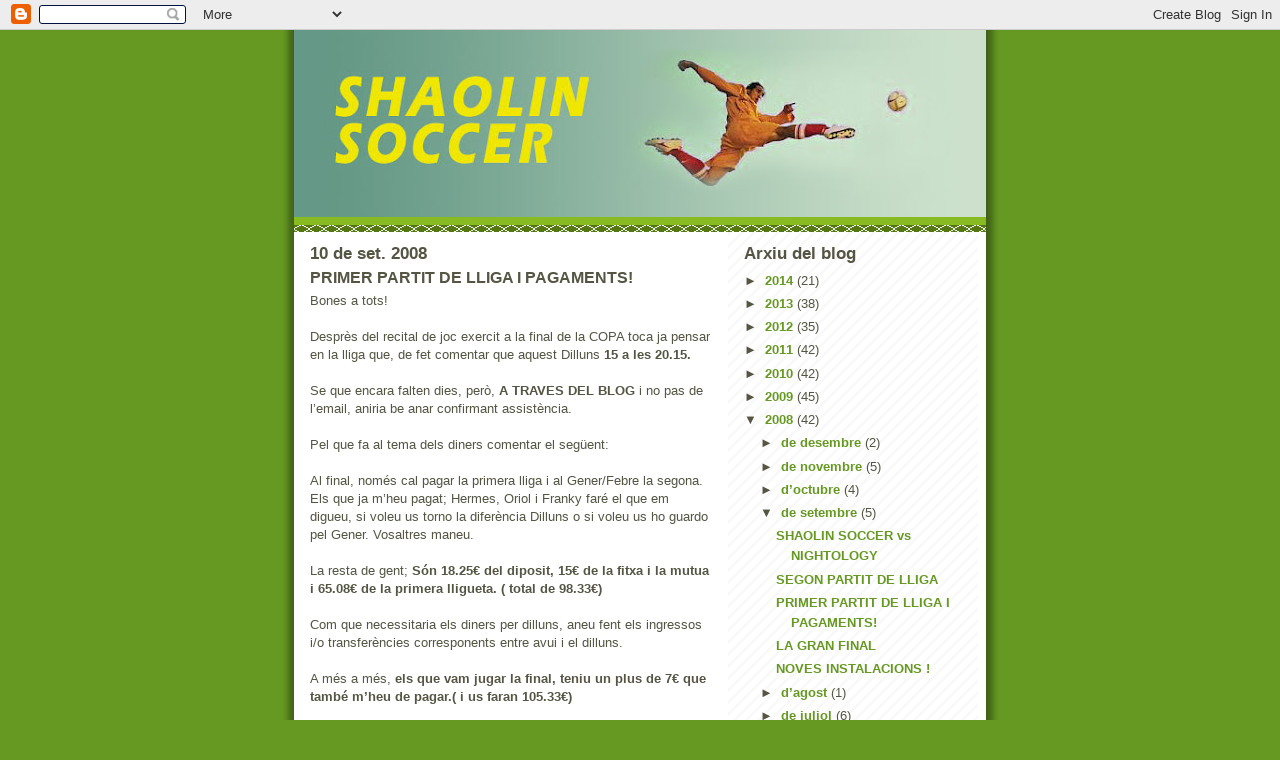

--- FILE ---
content_type: text/html; charset=UTF-8
request_url: https://shaolinsoc.blogspot.com/2008/09/primer-partit-de-lliga-i-pagaments.html
body_size: 9589
content:
<!DOCTYPE html>
<html dir='ltr'>
<head>
<link href='https://www.blogger.com/static/v1/widgets/2944754296-widget_css_bundle.css' rel='stylesheet' type='text/css'/>
<meta content='text/html; charset=UTF-8' http-equiv='Content-Type'/>
<meta content='blogger' name='generator'/>
<link href='https://shaolinsoc.blogspot.com/favicon.ico' rel='icon' type='image/x-icon'/>
<link href='http://shaolinsoc.blogspot.com/2008/09/primer-partit-de-lliga-i-pagaments.html' rel='canonical'/>
<link rel="alternate" type="application/atom+xml" title="Shaolin Soccer - Atom" href="https://shaolinsoc.blogspot.com/feeds/posts/default" />
<link rel="alternate" type="application/rss+xml" title="Shaolin Soccer - RSS" href="https://shaolinsoc.blogspot.com/feeds/posts/default?alt=rss" />
<link rel="service.post" type="application/atom+xml" title="Shaolin Soccer - Atom" href="https://www.blogger.com/feeds/957266855778478216/posts/default" />

<link rel="alternate" type="application/atom+xml" title="Shaolin Soccer - Atom" href="https://shaolinsoc.blogspot.com/feeds/3303848176179026720/comments/default" />
<!--Can't find substitution for tag [blog.ieCssRetrofitLinks]-->
<meta content='http://shaolinsoc.blogspot.com/2008/09/primer-partit-de-lliga-i-pagaments.html' property='og:url'/>
<meta content='PRIMER PARTIT DE LLIGA I PAGAMENTS!' property='og:title'/>
<meta content='Bones a tots! Desprès del recital de joc exercit a la final de la COPA toca ja pensar en la lliga que, de fet comentar que aquest Dilluns 15...' property='og:description'/>
<title>Shaolin Soccer: PRIMER PARTIT DE LLIGA I PAGAMENTS!</title>
<style id='page-skin-1' type='text/css'><!--
/*
-----------------------------------------------
Blogger Template Style
Name:     Son of Moto (Mean Green Blogging Machine variation)
Date:     23 Feb 2004
Updated by: Blogger Team
----------------------------------------------- */
/* Primary layout */
body {
margin: 0;
padding: 0;
border: 0;
text-align: center;
color: #555544;
background: #692 url(https://resources.blogblog.com/blogblog/data/moto_son/outerwrap.gif) top center repeat-y;
font-size: small;
}
img {
border: 0;
display: block;
}
.clear {
clear: both;
}
/* Wrapper */
#outer-wrapper {
margin: 0 auto;
border: 0;
width: 692px;
text-align: left;
background: #ffffff url(https://resources.blogblog.com/blogblog/data/moto_son/innerwrap.gif) top right repeat-y;
font: normal normal 100% Verdana, sans-serif;
}
/* Header */
#header-wrapper	{
background: #8b2 url(https://resources.blogblog.com/blogblog/data/moto_son/headbotborder.gif) bottom left repeat-x;
margin: 0 auto;
padding-top: 0;
padding-right: 0;
padding-bottom: 15px;
padding-left: 0;
border: 0;
}
#header h1 {
text-align: left;
font-size: 200%;
color: #ffffee;
margin: 0;
padding-top: 15px;
padding-right: 20px;
padding-bottom: 0;
padding-left: 20px;
background-image: url(https://resources.blogblog.com/blogblog/data/moto_son/topper.gif);
background-repeat: repeat-x;
background-position: top left;
}
h1 a, h1 a:link, h1 a:visited {
color: #ffffee;
}
#header .description {
font-size: 110%;
text-align: left;
padding-top: 3px;
padding-right: 20px;
padding-bottom: 10px;
padding-left: 23px;
margin: 0;
line-height:140%;
color: #ffffee;
}
/* Inner layout */
#content-wrapper {
padding: 0 16px;
}
#main {
width: 400px;
float: left;
word-wrap: break-word; /* fix for long text breaking sidebar float in IE */
overflow: hidden;     /* fix for long non-text content breaking IE sidebar float */
}
#sidebar {
width: 226px;
float: right;
color: #555544;
word-wrap: break-word; /* fix for long text breaking sidebar float in IE */
overflow: hidden;     /* fix for long non-text content breaking IE sidebar float */
}
/* Bottom layout */
#footer	{
clear: left;
margin: 0;
padding: 0 20px;
border: 0;
text-align: left;
border-top: 1px solid #f9f9f9;
}
#footer .widget	{
text-align: left;
margin: 0;
padding: 10px 0;
background-color: transparent;
}
/* Default links 	*/
a:link, a:visited {
font-weight: bold;
text-decoration: none;
color: #669922;
background: transparent;
}
a:hover {
font-weight: bold;
text-decoration: underline;
color: #88bb22;
background: transparent;
}
a:active {
font-weight : bold;
text-decoration : none;
color: #88bb22;
background: transparent;
}
/* Typography */
.main p, .sidebar p, .post-body {
line-height: 140%;
margin-top: 5px;
margin-bottom: 1em;
}
.post-body blockquote {
line-height:1.3em;
}
h2, h3, h4, h5	{
margin: 0;
padding: 0;
}
h2 {
font-size: 130%;
}
h2.date-header {
color: #555544;
}
.post h3 {
margin-top: 5px;
font-size: 120%;
}
.post-footer {
font-style: italic;
}
.sidebar h2 {
color: #555544;
}
.sidebar .widget {
margin-top: 12px;
margin-right: 0;
margin-bottom: 13px;
margin-left: 0;
padding: 0;
}
.main .widget {
margin-top: 12px;
margin-right: 0;
margin-bottom: 0;
margin-left: 0;
}
li  {
line-height: 160%;
}
.sidebar ul {
margin-left: 0;
margin-top: 0;
padding-left: 0;
}
.sidebar ul li {
list-style: disc url(https://resources.blogblog.com/blogblog/data/moto_son/diamond.gif) inside;
vertical-align: top;
padding: 0;
margin: 0;
}
.widget-content {
margin-top: 0.5em;
}
/* Profile
----------------------------------------------- */
.profile-datablock {
margin-top: 3px;
margin-right: 0;
margin-bottom: 5px;
margin-left: 0;
line-height: 140%;
}
.profile-textblock {
margin-left: 0;
}
.profile-img {
float: left;
margin-top: 0;
margin-right: 5px;
margin-bottom: 5px;
margin-left: 0;
border:4px solid #8b2;
}
#comments  {
border: 0;
border-top: 1px dashed #eed;
margin-top: 10px;
margin-right: 0;
margin-bottom: 0;
margin-left: 0;
padding: 0;
}
#comments h4	{
margin-top: 10px;
font-weight: normal;
font-style: italic;
text-transform: uppercase;
letter-spacing: 1px;
}
#comments dl dt 	{
font-weight: bold;
font-style: italic;
margin-top: 35px;
padding-top: 1px;
padding-right: 0;
padding-bottom: 0;
padding-left: 18px;
background: transparent url(https://resources.blogblog.com/blogblog/data/moto_son/commentbug.gif) top left no-repeat;
}
#comments dl dd	{
padding: 0;
margin: 0;
}
.deleted-comment {
font-style:italic;
color:gray;
}
.feed-links {
clear: both;
line-height: 2.5em;
}
#blog-pager-newer-link {
float: left;
}
#blog-pager-older-link {
float: right;
}
#blog-pager {
text-align: center;
}
/** Page structure tweaks for layout editor wireframe */
body#layout #outer-wrapper {
padding-top: 0;
}
body#layout #header,
body#layout #content-wrapper,
body#layout #footer {
padding: 0;
}

--></style>
<link href='https://www.blogger.com/dyn-css/authorization.css?targetBlogID=957266855778478216&amp;zx=f0a9c2d5-7424-41cb-b25e-9b8bedfa0fe3' media='none' onload='if(media!=&#39;all&#39;)media=&#39;all&#39;' rel='stylesheet'/><noscript><link href='https://www.blogger.com/dyn-css/authorization.css?targetBlogID=957266855778478216&amp;zx=f0a9c2d5-7424-41cb-b25e-9b8bedfa0fe3' rel='stylesheet'/></noscript>
<meta name='google-adsense-platform-account' content='ca-host-pub-1556223355139109'/>
<meta name='google-adsense-platform-domain' content='blogspot.com'/>

</head>
<body>
<div class='navbar section' id='navbar'><div class='widget Navbar' data-version='1' id='Navbar1'><script type="text/javascript">
    function setAttributeOnload(object, attribute, val) {
      if(window.addEventListener) {
        window.addEventListener('load',
          function(){ object[attribute] = val; }, false);
      } else {
        window.attachEvent('onload', function(){ object[attribute] = val; });
      }
    }
  </script>
<div id="navbar-iframe-container"></div>
<script type="text/javascript" src="https://apis.google.com/js/platform.js"></script>
<script type="text/javascript">
      gapi.load("gapi.iframes:gapi.iframes.style.bubble", function() {
        if (gapi.iframes && gapi.iframes.getContext) {
          gapi.iframes.getContext().openChild({
              url: 'https://www.blogger.com/navbar/957266855778478216?po\x3d3303848176179026720\x26origin\x3dhttps://shaolinsoc.blogspot.com',
              where: document.getElementById("navbar-iframe-container"),
              id: "navbar-iframe"
          });
        }
      });
    </script><script type="text/javascript">
(function() {
var script = document.createElement('script');
script.type = 'text/javascript';
script.src = '//pagead2.googlesyndication.com/pagead/js/google_top_exp.js';
var head = document.getElementsByTagName('head')[0];
if (head) {
head.appendChild(script);
}})();
</script>
</div></div>
<div id='outer-wrapper'><div id='wrap2'>
<!-- skip links for text browsers -->
<span id='skiplinks' style='display:none;'>
<a href='#main'>skip to main </a> |
      <a href='#sidebar'>skip to sidebar</a>
</span>
<div id='header-wrapper'>
<div class='header section' id='header'><div class='widget Header' data-version='1' id='Header1'>
<div id='header-inner'>
<a href='https://shaolinsoc.blogspot.com/' style='display: block'>
<img alt='Shaolin Soccer' height='187px; ' id='Header1_headerimg' src='https://blogger.googleusercontent.com/img/b/R29vZ2xl/AVvXsEiYyoyoxPx8z35rTUicKxg4WMhuUSpOESVyqiu5Vgnu6Blf99iImlpHiv_j_km7FumWdjFGsLOjm1PJJblg1FDOeIEOPBH7D6ee3WiZK6N9hFxvFTrR9ldmbiKfndS0BBuef-NbUykWLEk/s692/shaolinsoc.JPG' style='display: block' width='692px; '/>
</a>
</div>
</div></div>
</div>
<div id='content-wrapper'>
<div id='crosscol-wrapper' style='text-align:center'>
<div class='crosscol no-items section' id='crosscol'></div>
</div>
<div id='main-wrapper'>
<div class='main section' id='main'><div class='widget Blog' data-version='1' id='Blog1'>
<div class='blog-posts hfeed'>

          <div class="date-outer">
        
<h2 class='date-header'><span>10 de set. 2008</span></h2>

          <div class="date-posts">
        
<div class='post-outer'>
<div class='post hentry uncustomized-post-template' itemprop='blogPost' itemscope='itemscope' itemtype='http://schema.org/BlogPosting'>
<meta content='957266855778478216' itemprop='blogId'/>
<meta content='3303848176179026720' itemprop='postId'/>
<a name='3303848176179026720'></a>
<h3 class='post-title entry-title' itemprop='name'>
PRIMER PARTIT DE LLIGA I PAGAMENTS!
</h3>
<div class='post-header'>
<div class='post-header-line-1'></div>
</div>
<div class='post-body entry-content' id='post-body-3303848176179026720' itemprop='description articleBody'>
Bones a tots!<br /><br />Desprès del recital de joc exercit a la final de la COPA toca ja pensar en la lliga que, de fet comentar que aquest Dilluns <strong>15 a les 20.15.<br /></strong><br />Se que encara falten dies, però, <strong>A TRAVES DEL BLOG</strong> i no pas de l&#8217;email, aniria be anar confirmant assistència.<br /><br />Pel que fa al tema dels diners comentar el següent:<br /><br />Al final, només cal pagar la primera lliga i al Gener/Febre la segona. Els que ja m&#8217;heu pagat; Hermes, Oriol i Franky faré el que em digueu, si voleu us torno la diferència Dilluns o si voleu us ho guardo pel Gener. Vosaltres maneu.<br /><br />La resta de gent; <strong>Són 18.25&#8364; del diposit, 15&#8364; de la fitxa i la mutua i 65.08&#8364; de la primera lligueta. ( total de 98.33&#8364;)<br /></strong><br />Com que necessitaria els diners per dilluns, aneu fent els ingressos i/o transferències corresponents entre avui i el dilluns.<br /><br />A més a més, <strong>els que vam jugar la final, teniu un plus de 7&#8364; que també m&#8217;heu de pagar.( i us faran 105.33&#8364;)<br /></strong><br />Ja per últim, també necessito els vostres DNIs escanejats o fotocopiats. Així que també feu-me&#8217;ls arribar de cara a dilluns.<br /><br /><br /><strong>Fins dilluns i a pagar i escanejar i fer servir el BLOG</strong>
<div style='clear: both;'></div>
</div>
<div class='post-footer'>
<div class='post-footer-line post-footer-line-1'>
<span class='post-author vcard'>
Publicat per
<span class='fn' itemprop='author' itemscope='itemscope' itemtype='http://schema.org/Person'>
<meta content='https://www.blogger.com/profile/07401991048857388369' itemprop='url'/>
<a class='g-profile' href='https://www.blogger.com/profile/07401991048857388369' rel='author' title='author profile'>
<span itemprop='name'>Manuel Ripoll i Rajadell</span>
</a>
</span>
</span>
<span class='post-timestamp'>
a
<meta content='http://shaolinsoc.blogspot.com/2008/09/primer-partit-de-lliga-i-pagaments.html' itemprop='url'/>
<a class='timestamp-link' href='https://shaolinsoc.blogspot.com/2008/09/primer-partit-de-lliga-i-pagaments.html' rel='bookmark' title='permanent link'><abbr class='published' itemprop='datePublished' title='2008-09-10T19:01:00+02:00'>19:01</abbr></a>
</span>
<span class='post-comment-link'>
</span>
<span class='post-icons'>
<span class='item-control blog-admin pid-938197610'>
<a href='https://www.blogger.com/post-edit.g?blogID=957266855778478216&postID=3303848176179026720&from=pencil' title='Modificar el missatge'>
<img alt='' class='icon-action' height='18' src='https://resources.blogblog.com/img/icon18_edit_allbkg.gif' width='18'/>
</a>
</span>
</span>
<div class='post-share-buttons goog-inline-block'>
</div>
</div>
<div class='post-footer-line post-footer-line-2'>
<span class='post-labels'>
</span>
</div>
<div class='post-footer-line post-footer-line-3'>
<span class='post-location'>
</span>
</div>
</div>
</div>
<div class='comments' id='comments'>
<a name='comments'></a>
<h4>10 comentaris:</h4>
<div id='Blog1_comments-block-wrapper'>
<dl class='avatar-comment-indent' id='comments-block'>
<dt class='comment-author ' id='c7246045208491598620'>
<a name='c7246045208491598620'></a>
<div class="avatar-image-container avatar-stock"><span dir="ltr"><img src="//resources.blogblog.com/img/blank.gif" width="35" height="35" alt="" title="An&ograve;nim">

</span></div>
Anònim
ha dit...
</dt>
<dd class='comment-body' id='Blog1_cmt-7246045208491598620'>
<p>
bueno, i ningu explica el resultat de la final?&#191;?&#191;?&#191;<BR/><BR/>jo manuel, d moment et deixo els diners a compte...va be?&#191; xo q consti q he pagat eh...<BR/><BR/>fins dilluns doncs!
</p>
</dd>
<dd class='comment-footer'>
<span class='comment-timestamp'>
<a href='https://shaolinsoc.blogspot.com/2008/09/primer-partit-de-lliga-i-pagaments.html?showComment=1221071760000#c7246045208491598620' title='comment permalink'>
10 de setembre del 2008, a les 20:36
</a>
<span class='item-control blog-admin pid-268869719'>
<a class='comment-delete' href='https://www.blogger.com/comment/delete/957266855778478216/7246045208491598620' title='Suprimeix el comentari'>
<img src='https://resources.blogblog.com/img/icon_delete13.gif'/>
</a>
</span>
</span>
</dd>
<dt class='comment-author ' id='c7902988571569248403'>
<a name='c7902988571569248403'></a>
<div class="avatar-image-container avatar-stock"><span dir="ltr"><a href="https://www.blogger.com/profile/11971541589234213318" target="" rel="nofollow" onclick="" class="avatar-hovercard" id="av-7902988571569248403-11971541589234213318"><img src="//www.blogger.com/img/blogger_logo_round_35.png" width="35" height="35" alt="" title="&Aacute;lvaro">

</a></span></div>
<a href='https://www.blogger.com/profile/11971541589234213318' rel='nofollow'>Álvaro</a>
ha dit...
</dt>
<dd class='comment-body' id='Blog1_cmt-7902988571569248403'>
<p>
Manu, jo no torno a Barcelona fins dilluns a mitjanit, aixi que si no t'importa et faig l'ingrés/transferència dimarts al mati, perque desde Roma ho tinc una mica complicat el tema d'anar a una Caixa xD
</p>
</dd>
<dd class='comment-footer'>
<span class='comment-timestamp'>
<a href='https://shaolinsoc.blogspot.com/2008/09/primer-partit-de-lliga-i-pagaments.html?showComment=1221077160000#c7902988571569248403' title='comment permalink'>
10 de setembre del 2008, a les 22:06
</a>
<span class='item-control blog-admin pid-1262328461'>
<a class='comment-delete' href='https://www.blogger.com/comment/delete/957266855778478216/7902988571569248403' title='Suprimeix el comentari'>
<img src='https://resources.blogblog.com/img/icon_delete13.gif'/>
</a>
</span>
</span>
</dd>
<dt class='comment-author ' id='c3465863589303629767'>
<a name='c3465863589303629767'></a>
<div class="avatar-image-container avatar-stock"><span dir="ltr"><img src="//resources.blogblog.com/img/blank.gif" width="35" height="35" alt="" title="An&ograve;nim">

</span></div>
Anònim
ha dit...
</dt>
<dd class='comment-body' id='Blog1_cmt-3465863589303629767'>
<p>
confirmo assistencia, xo es pot aparcar dintre de l'escola? o s'ha d'aparcar al carrer iradier o x ahi?&#191;?&#191;<BR/><BR/>no confirmeu tots de cop q aixo es sobrecalenta...vaya tela!
</p>
</dd>
<dd class='comment-footer'>
<span class='comment-timestamp'>
<a href='https://shaolinsoc.blogspot.com/2008/09/primer-partit-de-lliga-i-pagaments.html?showComment=1221146040000#c3465863589303629767' title='comment permalink'>
11 de setembre del 2008, a les 17:14
</a>
<span class='item-control blog-admin pid-268869719'>
<a class='comment-delete' href='https://www.blogger.com/comment/delete/957266855778478216/3465863589303629767' title='Suprimeix el comentari'>
<img src='https://resources.blogblog.com/img/icon_delete13.gif'/>
</a>
</span>
</span>
</dd>
<dt class='comment-author ' id='c852183280297923949'>
<a name='c852183280297923949'></a>
<div class="avatar-image-container avatar-stock"><span dir="ltr"><img src="//resources.blogblog.com/img/blank.gif" width="35" height="35" alt="" title="An&ograve;nim">

</span></div>
Anònim
ha dit...
</dt>
<dd class='comment-body' id='Blog1_cmt-852183280297923949'>
<p>
Campeones campeones oe oe oeeee!<BR/><BR/>El lunes estaré allí pa molesar en lo que pueda como siempre.<BR/><BR/>Manu mañana te pago.<BR/><BR/>Un abrazo gente.<BR/><BR/>Fernando
</p>
</dd>
<dd class='comment-footer'>
<span class='comment-timestamp'>
<a href='https://shaolinsoc.blogspot.com/2008/09/primer-partit-de-lliga-i-pagaments.html?showComment=1221148140000#c852183280297923949' title='comment permalink'>
11 de setembre del 2008, a les 17:49
</a>
<span class='item-control blog-admin pid-268869719'>
<a class='comment-delete' href='https://www.blogger.com/comment/delete/957266855778478216/852183280297923949' title='Suprimeix el comentari'>
<img src='https://resources.blogblog.com/img/icon_delete13.gif'/>
</a>
</span>
</span>
</dd>
<dt class='comment-author ' id='c2789736012108757226'>
<a name='c2789736012108757226'></a>
<div class="avatar-image-container avatar-stock"><span dir="ltr"><img src="//resources.blogblog.com/img/blank.gif" width="35" height="35" alt="" title="An&ograve;nim">

</span></div>
Anònim
ha dit...
</dt>
<dd class='comment-body' id='Blog1_cmt-2789736012108757226'>
<p>
jo i l'oriol tb anirem.<BR/><BR/>es pot aparcar a dins<BR/><BR/>fins dilluns i per cert<BR/>vam kedar 5-3
</p>
</dd>
<dd class='comment-footer'>
<span class='comment-timestamp'>
<a href='https://shaolinsoc.blogspot.com/2008/09/primer-partit-de-lliga-i-pagaments.html?showComment=1221163560000#c2789736012108757226' title='comment permalink'>
11 de setembre del 2008, a les 22:06
</a>
<span class='item-control blog-admin pid-268869719'>
<a class='comment-delete' href='https://www.blogger.com/comment/delete/957266855778478216/2789736012108757226' title='Suprimeix el comentari'>
<img src='https://resources.blogblog.com/img/icon_delete13.gif'/>
</a>
</span>
</span>
</dd>
<dt class='comment-author ' id='c1421235967233676099'>
<a name='c1421235967233676099'></a>
<div class="avatar-image-container avatar-stock"><span dir="ltr"><img src="//resources.blogblog.com/img/blank.gif" width="35" height="35" alt="" title="An&ograve;nim">

</span></div>
Anònim
ha dit...
</dt>
<dd class='comment-body' id='Blog1_cmt-1421235967233676099'>
<p>
Bones a totong!!!<BR/><BR/>Jo manu ja et vaig pagar 193, per tant si li resto els 105,5 sobren 87,5 que són com si els hagués pagat el joel, així ell només t'en deu 18, oks?<BR/><BR/>Tema dni tho envio akesta nit k e de fer un eskanejat fora de casa.<BR/><BR/>Fins demà nanos i a guanyar!!!!!!!!!!!
</p>
</dd>
<dd class='comment-footer'>
<span class='comment-timestamp'>
<a href='https://shaolinsoc.blogspot.com/2008/09/primer-partit-de-lliga-i-pagaments.html?showComment=1221393300000#c1421235967233676099' title='comment permalink'>
14 de setembre del 2008, a les 13:55
</a>
<span class='item-control blog-admin pid-268869719'>
<a class='comment-delete' href='https://www.blogger.com/comment/delete/957266855778478216/1421235967233676099' title='Suprimeix el comentari'>
<img src='https://resources.blogblog.com/img/icon_delete13.gif'/>
</a>
</span>
</span>
</dd>
<dt class='comment-author ' id='c101027172129539492'>
<a name='c101027172129539492'></a>
<div class="avatar-image-container avatar-stock"><span dir="ltr"><img src="//resources.blogblog.com/img/blank.gif" width="35" height="35" alt="" title="An&ograve;nim">

</span></div>
Anònim
ha dit...
</dt>
<dd class='comment-body' id='Blog1_cmt-101027172129539492'>
<p>
A vere son 15+7 = 22 no pas 18 i tu hermes em deus 7&#8364; del partit.
</p>
</dd>
<dd class='comment-footer'>
<span class='comment-timestamp'>
<a href='https://shaolinsoc.blogspot.com/2008/09/primer-partit-de-lliga-i-pagaments.html?showComment=1221414000000#c101027172129539492' title='comment permalink'>
14 de setembre del 2008, a les 19:40
</a>
<span class='item-control blog-admin pid-268869719'>
<a class='comment-delete' href='https://www.blogger.com/comment/delete/957266855778478216/101027172129539492' title='Suprimeix el comentari'>
<img src='https://resources.blogblog.com/img/icon_delete13.gif'/>
</a>
</span>
</span>
</dd>
<dt class='comment-author ' id='c3908016941319806606'>
<a name='c3908016941319806606'></a>
<div class="avatar-image-container avatar-stock"><span dir="ltr"><img src="//resources.blogblog.com/img/blank.gif" width="35" height="35" alt="" title="An&ograve;nim">

</span></div>
Anònim
ha dit...
</dt>
<dd class='comment-body' id='Blog1_cmt-3908016941319806606'>
<p>
Tot pagat. Demà porto el dni.
</p>
</dd>
<dd class='comment-footer'>
<span class='comment-timestamp'>
<a href='https://shaolinsoc.blogspot.com/2008/09/primer-partit-de-lliga-i-pagaments.html?showComment=1221428640000#c3908016941319806606' title='comment permalink'>
14 de setembre del 2008, a les 23:44
</a>
<span class='item-control blog-admin pid-268869719'>
<a class='comment-delete' href='https://www.blogger.com/comment/delete/957266855778478216/3908016941319806606' title='Suprimeix el comentari'>
<img src='https://resources.blogblog.com/img/icon_delete13.gif'/>
</a>
</span>
</span>
</dd>
<dt class='comment-author ' id='c2421823173746301235'>
<a name='c2421823173746301235'></a>
<div class="avatar-image-container avatar-stock"><span dir="ltr"><a href="https://www.blogger.com/profile/10437853839755964590" target="" rel="nofollow" onclick="" class="avatar-hovercard" id="av-2421823173746301235-10437853839755964590"><img src="//www.blogger.com/img/blogger_logo_round_35.png" width="35" height="35" alt="" title="Pere">

</a></span></div>
<a href='https://www.blogger.com/profile/10437853839755964590' rel='nofollow'>Pere</a>
ha dit...
</dt>
<dd class='comment-body' id='Blog1_cmt-2421823173746301235'>
<p>
Assistencia i pagament confirmats!! Lo del dni... ja es veura...<BR/><BR/>Ens veiem!
</p>
</dd>
<dd class='comment-footer'>
<span class='comment-timestamp'>
<a href='https://shaolinsoc.blogspot.com/2008/09/primer-partit-de-lliga-i-pagaments.html?showComment=1221484560000#c2421823173746301235' title='comment permalink'>
15 de setembre del 2008, a les 15:16
</a>
<span class='item-control blog-admin pid-2047728345'>
<a class='comment-delete' href='https://www.blogger.com/comment/delete/957266855778478216/2421823173746301235' title='Suprimeix el comentari'>
<img src='https://resources.blogblog.com/img/icon_delete13.gif'/>
</a>
</span>
</span>
</dd>
<dt class='comment-author ' id='c4451680685155771866'>
<a name='c4451680685155771866'></a>
<div class="avatar-image-container avatar-stock"><span dir="ltr"><img src="//resources.blogblog.com/img/blank.gif" width="35" height="35" alt="" title="An&ograve;nim">

</span></div>
Anònim
ha dit...
</dt>
<dd class='comment-body' id='Blog1_cmt-4451680685155771866'>
<p>
sirs ho sento x no venir.<BR/><BR/>Aquest dies stic amb un costipat de caball i em vaig posar a fer una chikisiesta cap a les 6 i res que no hem vaig despertar fins les 9 passades...<BR/><BR/>Weno ens veiem dilluns q ve!<BR/><BR/>Pere
</p>
</dd>
<dd class='comment-footer'>
<span class='comment-timestamp'>
<a href='https://shaolinsoc.blogspot.com/2008/09/primer-partit-de-lliga-i-pagaments.html?showComment=1221579540000#c4451680685155771866' title='comment permalink'>
16 de setembre del 2008, a les 17:39
</a>
<span class='item-control blog-admin pid-268869719'>
<a class='comment-delete' href='https://www.blogger.com/comment/delete/957266855778478216/4451680685155771866' title='Suprimeix el comentari'>
<img src='https://resources.blogblog.com/img/icon_delete13.gif'/>
</a>
</span>
</span>
</dd>
</dl>
</div>
<p class='comment-footer'>
<a href='https://www.blogger.com/comment/fullpage/post/957266855778478216/3303848176179026720' onclick=''>Publica un comentari a l'entrada</a>
</p>
</div>
</div>

        </div></div>
      
</div>
<div class='blog-pager' id='blog-pager'>
<span id='blog-pager-newer-link'>
<a class='blog-pager-newer-link' href='https://shaolinsoc.blogspot.com/2008/09/segon-partit-de-lliga.html' id='Blog1_blog-pager-newer-link' title='Entrada més recent'>Entrada més recent</a>
</span>
<span id='blog-pager-older-link'>
<a class='blog-pager-older-link' href='https://shaolinsoc.blogspot.com/2008/09/la-gran-final.html' id='Blog1_blog-pager-older-link' title='Entrada més antiga'>Entrada més antiga</a>
</span>
<a class='home-link' href='https://shaolinsoc.blogspot.com/'>Inici</a>
</div>
<div class='clear'></div>
<div class='post-feeds'>
<div class='feed-links'>
Subscriure's a:
<a class='feed-link' href='https://shaolinsoc.blogspot.com/feeds/3303848176179026720/comments/default' target='_blank' type='application/atom+xml'>Comentaris del missatge (Atom)</a>
</div>
</div>
</div></div>
</div>
<div id='sidebar-wrapper'>
<div class='sidebar section' id='sidebar'><div class='widget BlogArchive' data-version='1' id='BlogArchive1'>
<h2>Arxiu del blog</h2>
<div class='widget-content'>
<div id='ArchiveList'>
<div id='BlogArchive1_ArchiveList'>
<ul class='hierarchy'>
<li class='archivedate collapsed'>
<a class='toggle' href='javascript:void(0)'>
<span class='zippy'>

        &#9658;&#160;
      
</span>
</a>
<a class='post-count-link' href='https://shaolinsoc.blogspot.com/2014/'>
2014
</a>
<span class='post-count' dir='ltr'>(21)</span>
<ul class='hierarchy'>
<li class='archivedate collapsed'>
<a class='toggle' href='javascript:void(0)'>
<span class='zippy'>

        &#9658;&#160;
      
</span>
</a>
<a class='post-count-link' href='https://shaolinsoc.blogspot.com/2014/07/'>
de juliol
</a>
<span class='post-count' dir='ltr'>(1)</span>
</li>
</ul>
<ul class='hierarchy'>
<li class='archivedate collapsed'>
<a class='toggle' href='javascript:void(0)'>
<span class='zippy'>

        &#9658;&#160;
      
</span>
</a>
<a class='post-count-link' href='https://shaolinsoc.blogspot.com/2014/06/'>
de juny
</a>
<span class='post-count' dir='ltr'>(1)</span>
</li>
</ul>
<ul class='hierarchy'>
<li class='archivedate collapsed'>
<a class='toggle' href='javascript:void(0)'>
<span class='zippy'>

        &#9658;&#160;
      
</span>
</a>
<a class='post-count-link' href='https://shaolinsoc.blogspot.com/2014/05/'>
de maig
</a>
<span class='post-count' dir='ltr'>(5)</span>
</li>
</ul>
<ul class='hierarchy'>
<li class='archivedate collapsed'>
<a class='toggle' href='javascript:void(0)'>
<span class='zippy'>

        &#9658;&#160;
      
</span>
</a>
<a class='post-count-link' href='https://shaolinsoc.blogspot.com/2014/04/'>
d&#8217;abril
</a>
<span class='post-count' dir='ltr'>(3)</span>
</li>
</ul>
<ul class='hierarchy'>
<li class='archivedate collapsed'>
<a class='toggle' href='javascript:void(0)'>
<span class='zippy'>

        &#9658;&#160;
      
</span>
</a>
<a class='post-count-link' href='https://shaolinsoc.blogspot.com/2014/03/'>
de març
</a>
<span class='post-count' dir='ltr'>(3)</span>
</li>
</ul>
<ul class='hierarchy'>
<li class='archivedate collapsed'>
<a class='toggle' href='javascript:void(0)'>
<span class='zippy'>

        &#9658;&#160;
      
</span>
</a>
<a class='post-count-link' href='https://shaolinsoc.blogspot.com/2014/02/'>
de febrer
</a>
<span class='post-count' dir='ltr'>(5)</span>
</li>
</ul>
<ul class='hierarchy'>
<li class='archivedate collapsed'>
<a class='toggle' href='javascript:void(0)'>
<span class='zippy'>

        &#9658;&#160;
      
</span>
</a>
<a class='post-count-link' href='https://shaolinsoc.blogspot.com/2014/01/'>
de gener
</a>
<span class='post-count' dir='ltr'>(3)</span>
</li>
</ul>
</li>
</ul>
<ul class='hierarchy'>
<li class='archivedate collapsed'>
<a class='toggle' href='javascript:void(0)'>
<span class='zippy'>

        &#9658;&#160;
      
</span>
</a>
<a class='post-count-link' href='https://shaolinsoc.blogspot.com/2013/'>
2013
</a>
<span class='post-count' dir='ltr'>(38)</span>
<ul class='hierarchy'>
<li class='archivedate collapsed'>
<a class='toggle' href='javascript:void(0)'>
<span class='zippy'>

        &#9658;&#160;
      
</span>
</a>
<a class='post-count-link' href='https://shaolinsoc.blogspot.com/2013/12/'>
de desembre
</a>
<span class='post-count' dir='ltr'>(2)</span>
</li>
</ul>
<ul class='hierarchy'>
<li class='archivedate collapsed'>
<a class='toggle' href='javascript:void(0)'>
<span class='zippy'>

        &#9658;&#160;
      
</span>
</a>
<a class='post-count-link' href='https://shaolinsoc.blogspot.com/2013/11/'>
de novembre
</a>
<span class='post-count' dir='ltr'>(4)</span>
</li>
</ul>
<ul class='hierarchy'>
<li class='archivedate collapsed'>
<a class='toggle' href='javascript:void(0)'>
<span class='zippy'>

        &#9658;&#160;
      
</span>
</a>
<a class='post-count-link' href='https://shaolinsoc.blogspot.com/2013/10/'>
d&#8217;octubre
</a>
<span class='post-count' dir='ltr'>(4)</span>
</li>
</ul>
<ul class='hierarchy'>
<li class='archivedate collapsed'>
<a class='toggle' href='javascript:void(0)'>
<span class='zippy'>

        &#9658;&#160;
      
</span>
</a>
<a class='post-count-link' href='https://shaolinsoc.blogspot.com/2013/09/'>
de setembre
</a>
<span class='post-count' dir='ltr'>(1)</span>
</li>
</ul>
<ul class='hierarchy'>
<li class='archivedate collapsed'>
<a class='toggle' href='javascript:void(0)'>
<span class='zippy'>

        &#9658;&#160;
      
</span>
</a>
<a class='post-count-link' href='https://shaolinsoc.blogspot.com/2013/08/'>
d&#8217;agost
</a>
<span class='post-count' dir='ltr'>(1)</span>
</li>
</ul>
<ul class='hierarchy'>
<li class='archivedate collapsed'>
<a class='toggle' href='javascript:void(0)'>
<span class='zippy'>

        &#9658;&#160;
      
</span>
</a>
<a class='post-count-link' href='https://shaolinsoc.blogspot.com/2013/07/'>
de juliol
</a>
<span class='post-count' dir='ltr'>(5)</span>
</li>
</ul>
<ul class='hierarchy'>
<li class='archivedate collapsed'>
<a class='toggle' href='javascript:void(0)'>
<span class='zippy'>

        &#9658;&#160;
      
</span>
</a>
<a class='post-count-link' href='https://shaolinsoc.blogspot.com/2013/06/'>
de juny
</a>
<span class='post-count' dir='ltr'>(4)</span>
</li>
</ul>
<ul class='hierarchy'>
<li class='archivedate collapsed'>
<a class='toggle' href='javascript:void(0)'>
<span class='zippy'>

        &#9658;&#160;
      
</span>
</a>
<a class='post-count-link' href='https://shaolinsoc.blogspot.com/2013/05/'>
de maig
</a>
<span class='post-count' dir='ltr'>(3)</span>
</li>
</ul>
<ul class='hierarchy'>
<li class='archivedate collapsed'>
<a class='toggle' href='javascript:void(0)'>
<span class='zippy'>

        &#9658;&#160;
      
</span>
</a>
<a class='post-count-link' href='https://shaolinsoc.blogspot.com/2013/04/'>
d&#8217;abril
</a>
<span class='post-count' dir='ltr'>(3)</span>
</li>
</ul>
<ul class='hierarchy'>
<li class='archivedate collapsed'>
<a class='toggle' href='javascript:void(0)'>
<span class='zippy'>

        &#9658;&#160;
      
</span>
</a>
<a class='post-count-link' href='https://shaolinsoc.blogspot.com/2013/03/'>
de març
</a>
<span class='post-count' dir='ltr'>(4)</span>
</li>
</ul>
<ul class='hierarchy'>
<li class='archivedate collapsed'>
<a class='toggle' href='javascript:void(0)'>
<span class='zippy'>

        &#9658;&#160;
      
</span>
</a>
<a class='post-count-link' href='https://shaolinsoc.blogspot.com/2013/02/'>
de febrer
</a>
<span class='post-count' dir='ltr'>(3)</span>
</li>
</ul>
<ul class='hierarchy'>
<li class='archivedate collapsed'>
<a class='toggle' href='javascript:void(0)'>
<span class='zippy'>

        &#9658;&#160;
      
</span>
</a>
<a class='post-count-link' href='https://shaolinsoc.blogspot.com/2013/01/'>
de gener
</a>
<span class='post-count' dir='ltr'>(4)</span>
</li>
</ul>
</li>
</ul>
<ul class='hierarchy'>
<li class='archivedate collapsed'>
<a class='toggle' href='javascript:void(0)'>
<span class='zippy'>

        &#9658;&#160;
      
</span>
</a>
<a class='post-count-link' href='https://shaolinsoc.blogspot.com/2012/'>
2012
</a>
<span class='post-count' dir='ltr'>(35)</span>
<ul class='hierarchy'>
<li class='archivedate collapsed'>
<a class='toggle' href='javascript:void(0)'>
<span class='zippy'>

        &#9658;&#160;
      
</span>
</a>
<a class='post-count-link' href='https://shaolinsoc.blogspot.com/2012/12/'>
de desembre
</a>
<span class='post-count' dir='ltr'>(2)</span>
</li>
</ul>
<ul class='hierarchy'>
<li class='archivedate collapsed'>
<a class='toggle' href='javascript:void(0)'>
<span class='zippy'>

        &#9658;&#160;
      
</span>
</a>
<a class='post-count-link' href='https://shaolinsoc.blogspot.com/2012/11/'>
de novembre
</a>
<span class='post-count' dir='ltr'>(4)</span>
</li>
</ul>
<ul class='hierarchy'>
<li class='archivedate collapsed'>
<a class='toggle' href='javascript:void(0)'>
<span class='zippy'>

        &#9658;&#160;
      
</span>
</a>
<a class='post-count-link' href='https://shaolinsoc.blogspot.com/2012/10/'>
d&#8217;octubre
</a>
<span class='post-count' dir='ltr'>(4)</span>
</li>
</ul>
<ul class='hierarchy'>
<li class='archivedate collapsed'>
<a class='toggle' href='javascript:void(0)'>
<span class='zippy'>

        &#9658;&#160;
      
</span>
</a>
<a class='post-count-link' href='https://shaolinsoc.blogspot.com/2012/09/'>
de setembre
</a>
<span class='post-count' dir='ltr'>(2)</span>
</li>
</ul>
<ul class='hierarchy'>
<li class='archivedate collapsed'>
<a class='toggle' href='javascript:void(0)'>
<span class='zippy'>

        &#9658;&#160;
      
</span>
</a>
<a class='post-count-link' href='https://shaolinsoc.blogspot.com/2012/08/'>
d&#8217;agost
</a>
<span class='post-count' dir='ltr'>(1)</span>
</li>
</ul>
<ul class='hierarchy'>
<li class='archivedate collapsed'>
<a class='toggle' href='javascript:void(0)'>
<span class='zippy'>

        &#9658;&#160;
      
</span>
</a>
<a class='post-count-link' href='https://shaolinsoc.blogspot.com/2012/06/'>
de juny
</a>
<span class='post-count' dir='ltr'>(5)</span>
</li>
</ul>
<ul class='hierarchy'>
<li class='archivedate collapsed'>
<a class='toggle' href='javascript:void(0)'>
<span class='zippy'>

        &#9658;&#160;
      
</span>
</a>
<a class='post-count-link' href='https://shaolinsoc.blogspot.com/2012/05/'>
de maig
</a>
<span class='post-count' dir='ltr'>(3)</span>
</li>
</ul>
<ul class='hierarchy'>
<li class='archivedate collapsed'>
<a class='toggle' href='javascript:void(0)'>
<span class='zippy'>

        &#9658;&#160;
      
</span>
</a>
<a class='post-count-link' href='https://shaolinsoc.blogspot.com/2012/04/'>
d&#8217;abril
</a>
<span class='post-count' dir='ltr'>(2)</span>
</li>
</ul>
<ul class='hierarchy'>
<li class='archivedate collapsed'>
<a class='toggle' href='javascript:void(0)'>
<span class='zippy'>

        &#9658;&#160;
      
</span>
</a>
<a class='post-count-link' href='https://shaolinsoc.blogspot.com/2012/03/'>
de març
</a>
<span class='post-count' dir='ltr'>(4)</span>
</li>
</ul>
<ul class='hierarchy'>
<li class='archivedate collapsed'>
<a class='toggle' href='javascript:void(0)'>
<span class='zippy'>

        &#9658;&#160;
      
</span>
</a>
<a class='post-count-link' href='https://shaolinsoc.blogspot.com/2012/02/'>
de febrer
</a>
<span class='post-count' dir='ltr'>(3)</span>
</li>
</ul>
<ul class='hierarchy'>
<li class='archivedate collapsed'>
<a class='toggle' href='javascript:void(0)'>
<span class='zippy'>

        &#9658;&#160;
      
</span>
</a>
<a class='post-count-link' href='https://shaolinsoc.blogspot.com/2012/01/'>
de gener
</a>
<span class='post-count' dir='ltr'>(5)</span>
</li>
</ul>
</li>
</ul>
<ul class='hierarchy'>
<li class='archivedate collapsed'>
<a class='toggle' href='javascript:void(0)'>
<span class='zippy'>

        &#9658;&#160;
      
</span>
</a>
<a class='post-count-link' href='https://shaolinsoc.blogspot.com/2011/'>
2011
</a>
<span class='post-count' dir='ltr'>(42)</span>
<ul class='hierarchy'>
<li class='archivedate collapsed'>
<a class='toggle' href='javascript:void(0)'>
<span class='zippy'>

        &#9658;&#160;
      
</span>
</a>
<a class='post-count-link' href='https://shaolinsoc.blogspot.com/2011/12/'>
de desembre
</a>
<span class='post-count' dir='ltr'>(3)</span>
</li>
</ul>
<ul class='hierarchy'>
<li class='archivedate collapsed'>
<a class='toggle' href='javascript:void(0)'>
<span class='zippy'>

        &#9658;&#160;
      
</span>
</a>
<a class='post-count-link' href='https://shaolinsoc.blogspot.com/2011/11/'>
de novembre
</a>
<span class='post-count' dir='ltr'>(5)</span>
</li>
</ul>
<ul class='hierarchy'>
<li class='archivedate collapsed'>
<a class='toggle' href='javascript:void(0)'>
<span class='zippy'>

        &#9658;&#160;
      
</span>
</a>
<a class='post-count-link' href='https://shaolinsoc.blogspot.com/2011/10/'>
d&#8217;octubre
</a>
<span class='post-count' dir='ltr'>(2)</span>
</li>
</ul>
<ul class='hierarchy'>
<li class='archivedate collapsed'>
<a class='toggle' href='javascript:void(0)'>
<span class='zippy'>

        &#9658;&#160;
      
</span>
</a>
<a class='post-count-link' href='https://shaolinsoc.blogspot.com/2011/09/'>
de setembre
</a>
<span class='post-count' dir='ltr'>(4)</span>
</li>
</ul>
<ul class='hierarchy'>
<li class='archivedate collapsed'>
<a class='toggle' href='javascript:void(0)'>
<span class='zippy'>

        &#9658;&#160;
      
</span>
</a>
<a class='post-count-link' href='https://shaolinsoc.blogspot.com/2011/08/'>
d&#8217;agost
</a>
<span class='post-count' dir='ltr'>(1)</span>
</li>
</ul>
<ul class='hierarchy'>
<li class='archivedate collapsed'>
<a class='toggle' href='javascript:void(0)'>
<span class='zippy'>

        &#9658;&#160;
      
</span>
</a>
<a class='post-count-link' href='https://shaolinsoc.blogspot.com/2011/07/'>
de juliol
</a>
<span class='post-count' dir='ltr'>(4)</span>
</li>
</ul>
<ul class='hierarchy'>
<li class='archivedate collapsed'>
<a class='toggle' href='javascript:void(0)'>
<span class='zippy'>

        &#9658;&#160;
      
</span>
</a>
<a class='post-count-link' href='https://shaolinsoc.blogspot.com/2011/06/'>
de juny
</a>
<span class='post-count' dir='ltr'>(3)</span>
</li>
</ul>
<ul class='hierarchy'>
<li class='archivedate collapsed'>
<a class='toggle' href='javascript:void(0)'>
<span class='zippy'>

        &#9658;&#160;
      
</span>
</a>
<a class='post-count-link' href='https://shaolinsoc.blogspot.com/2011/05/'>
de maig
</a>
<span class='post-count' dir='ltr'>(5)</span>
</li>
</ul>
<ul class='hierarchy'>
<li class='archivedate collapsed'>
<a class='toggle' href='javascript:void(0)'>
<span class='zippy'>

        &#9658;&#160;
      
</span>
</a>
<a class='post-count-link' href='https://shaolinsoc.blogspot.com/2011/04/'>
d&#8217;abril
</a>
<span class='post-count' dir='ltr'>(4)</span>
</li>
</ul>
<ul class='hierarchy'>
<li class='archivedate collapsed'>
<a class='toggle' href='javascript:void(0)'>
<span class='zippy'>

        &#9658;&#160;
      
</span>
</a>
<a class='post-count-link' href='https://shaolinsoc.blogspot.com/2011/03/'>
de març
</a>
<span class='post-count' dir='ltr'>(3)</span>
</li>
</ul>
<ul class='hierarchy'>
<li class='archivedate collapsed'>
<a class='toggle' href='javascript:void(0)'>
<span class='zippy'>

        &#9658;&#160;
      
</span>
</a>
<a class='post-count-link' href='https://shaolinsoc.blogspot.com/2011/02/'>
de febrer
</a>
<span class='post-count' dir='ltr'>(4)</span>
</li>
</ul>
<ul class='hierarchy'>
<li class='archivedate collapsed'>
<a class='toggle' href='javascript:void(0)'>
<span class='zippy'>

        &#9658;&#160;
      
</span>
</a>
<a class='post-count-link' href='https://shaolinsoc.blogspot.com/2011/01/'>
de gener
</a>
<span class='post-count' dir='ltr'>(4)</span>
</li>
</ul>
</li>
</ul>
<ul class='hierarchy'>
<li class='archivedate collapsed'>
<a class='toggle' href='javascript:void(0)'>
<span class='zippy'>

        &#9658;&#160;
      
</span>
</a>
<a class='post-count-link' href='https://shaolinsoc.blogspot.com/2010/'>
2010
</a>
<span class='post-count' dir='ltr'>(42)</span>
<ul class='hierarchy'>
<li class='archivedate collapsed'>
<a class='toggle' href='javascript:void(0)'>
<span class='zippy'>

        &#9658;&#160;
      
</span>
</a>
<a class='post-count-link' href='https://shaolinsoc.blogspot.com/2010/12/'>
de desembre
</a>
<span class='post-count' dir='ltr'>(2)</span>
</li>
</ul>
<ul class='hierarchy'>
<li class='archivedate collapsed'>
<a class='toggle' href='javascript:void(0)'>
<span class='zippy'>

        &#9658;&#160;
      
</span>
</a>
<a class='post-count-link' href='https://shaolinsoc.blogspot.com/2010/11/'>
de novembre
</a>
<span class='post-count' dir='ltr'>(3)</span>
</li>
</ul>
<ul class='hierarchy'>
<li class='archivedate collapsed'>
<a class='toggle' href='javascript:void(0)'>
<span class='zippy'>

        &#9658;&#160;
      
</span>
</a>
<a class='post-count-link' href='https://shaolinsoc.blogspot.com/2010/10/'>
d&#8217;octubre
</a>
<span class='post-count' dir='ltr'>(4)</span>
</li>
</ul>
<ul class='hierarchy'>
<li class='archivedate collapsed'>
<a class='toggle' href='javascript:void(0)'>
<span class='zippy'>

        &#9658;&#160;
      
</span>
</a>
<a class='post-count-link' href='https://shaolinsoc.blogspot.com/2010/09/'>
de setembre
</a>
<span class='post-count' dir='ltr'>(6)</span>
</li>
</ul>
<ul class='hierarchy'>
<li class='archivedate collapsed'>
<a class='toggle' href='javascript:void(0)'>
<span class='zippy'>

        &#9658;&#160;
      
</span>
</a>
<a class='post-count-link' href='https://shaolinsoc.blogspot.com/2010/08/'>
d&#8217;agost
</a>
<span class='post-count' dir='ltr'>(1)</span>
</li>
</ul>
<ul class='hierarchy'>
<li class='archivedate collapsed'>
<a class='toggle' href='javascript:void(0)'>
<span class='zippy'>

        &#9658;&#160;
      
</span>
</a>
<a class='post-count-link' href='https://shaolinsoc.blogspot.com/2010/07/'>
de juliol
</a>
<span class='post-count' dir='ltr'>(5)</span>
</li>
</ul>
<ul class='hierarchy'>
<li class='archivedate collapsed'>
<a class='toggle' href='javascript:void(0)'>
<span class='zippy'>

        &#9658;&#160;
      
</span>
</a>
<a class='post-count-link' href='https://shaolinsoc.blogspot.com/2010/06/'>
de juny
</a>
<span class='post-count' dir='ltr'>(2)</span>
</li>
</ul>
<ul class='hierarchy'>
<li class='archivedate collapsed'>
<a class='toggle' href='javascript:void(0)'>
<span class='zippy'>

        &#9658;&#160;
      
</span>
</a>
<a class='post-count-link' href='https://shaolinsoc.blogspot.com/2010/05/'>
de maig
</a>
<span class='post-count' dir='ltr'>(4)</span>
</li>
</ul>
<ul class='hierarchy'>
<li class='archivedate collapsed'>
<a class='toggle' href='javascript:void(0)'>
<span class='zippy'>

        &#9658;&#160;
      
</span>
</a>
<a class='post-count-link' href='https://shaolinsoc.blogspot.com/2010/04/'>
d&#8217;abril
</a>
<span class='post-count' dir='ltr'>(3)</span>
</li>
</ul>
<ul class='hierarchy'>
<li class='archivedate collapsed'>
<a class='toggle' href='javascript:void(0)'>
<span class='zippy'>

        &#9658;&#160;
      
</span>
</a>
<a class='post-count-link' href='https://shaolinsoc.blogspot.com/2010/03/'>
de març
</a>
<span class='post-count' dir='ltr'>(4)</span>
</li>
</ul>
<ul class='hierarchy'>
<li class='archivedate collapsed'>
<a class='toggle' href='javascript:void(0)'>
<span class='zippy'>

        &#9658;&#160;
      
</span>
</a>
<a class='post-count-link' href='https://shaolinsoc.blogspot.com/2010/02/'>
de febrer
</a>
<span class='post-count' dir='ltr'>(4)</span>
</li>
</ul>
<ul class='hierarchy'>
<li class='archivedate collapsed'>
<a class='toggle' href='javascript:void(0)'>
<span class='zippy'>

        &#9658;&#160;
      
</span>
</a>
<a class='post-count-link' href='https://shaolinsoc.blogspot.com/2010/01/'>
de gener
</a>
<span class='post-count' dir='ltr'>(4)</span>
</li>
</ul>
</li>
</ul>
<ul class='hierarchy'>
<li class='archivedate collapsed'>
<a class='toggle' href='javascript:void(0)'>
<span class='zippy'>

        &#9658;&#160;
      
</span>
</a>
<a class='post-count-link' href='https://shaolinsoc.blogspot.com/2009/'>
2009
</a>
<span class='post-count' dir='ltr'>(45)</span>
<ul class='hierarchy'>
<li class='archivedate collapsed'>
<a class='toggle' href='javascript:void(0)'>
<span class='zippy'>

        &#9658;&#160;
      
</span>
</a>
<a class='post-count-link' href='https://shaolinsoc.blogspot.com/2009/12/'>
de desembre
</a>
<span class='post-count' dir='ltr'>(3)</span>
</li>
</ul>
<ul class='hierarchy'>
<li class='archivedate collapsed'>
<a class='toggle' href='javascript:void(0)'>
<span class='zippy'>

        &#9658;&#160;
      
</span>
</a>
<a class='post-count-link' href='https://shaolinsoc.blogspot.com/2009/11/'>
de novembre
</a>
<span class='post-count' dir='ltr'>(4)</span>
</li>
</ul>
<ul class='hierarchy'>
<li class='archivedate collapsed'>
<a class='toggle' href='javascript:void(0)'>
<span class='zippy'>

        &#9658;&#160;
      
</span>
</a>
<a class='post-count-link' href='https://shaolinsoc.blogspot.com/2009/10/'>
d&#8217;octubre
</a>
<span class='post-count' dir='ltr'>(4)</span>
</li>
</ul>
<ul class='hierarchy'>
<li class='archivedate collapsed'>
<a class='toggle' href='javascript:void(0)'>
<span class='zippy'>

        &#9658;&#160;
      
</span>
</a>
<a class='post-count-link' href='https://shaolinsoc.blogspot.com/2009/09/'>
de setembre
</a>
<span class='post-count' dir='ltr'>(7)</span>
</li>
</ul>
<ul class='hierarchy'>
<li class='archivedate collapsed'>
<a class='toggle' href='javascript:void(0)'>
<span class='zippy'>

        &#9658;&#160;
      
</span>
</a>
<a class='post-count-link' href='https://shaolinsoc.blogspot.com/2009/07/'>
de juliol
</a>
<span class='post-count' dir='ltr'>(4)</span>
</li>
</ul>
<ul class='hierarchy'>
<li class='archivedate collapsed'>
<a class='toggle' href='javascript:void(0)'>
<span class='zippy'>

        &#9658;&#160;
      
</span>
</a>
<a class='post-count-link' href='https://shaolinsoc.blogspot.com/2009/06/'>
de juny
</a>
<span class='post-count' dir='ltr'>(3)</span>
</li>
</ul>
<ul class='hierarchy'>
<li class='archivedate collapsed'>
<a class='toggle' href='javascript:void(0)'>
<span class='zippy'>

        &#9658;&#160;
      
</span>
</a>
<a class='post-count-link' href='https://shaolinsoc.blogspot.com/2009/05/'>
de maig
</a>
<span class='post-count' dir='ltr'>(5)</span>
</li>
</ul>
<ul class='hierarchy'>
<li class='archivedate collapsed'>
<a class='toggle' href='javascript:void(0)'>
<span class='zippy'>

        &#9658;&#160;
      
</span>
</a>
<a class='post-count-link' href='https://shaolinsoc.blogspot.com/2009/04/'>
d&#8217;abril
</a>
<span class='post-count' dir='ltr'>(4)</span>
</li>
</ul>
<ul class='hierarchy'>
<li class='archivedate collapsed'>
<a class='toggle' href='javascript:void(0)'>
<span class='zippy'>

        &#9658;&#160;
      
</span>
</a>
<a class='post-count-link' href='https://shaolinsoc.blogspot.com/2009/03/'>
de març
</a>
<span class='post-count' dir='ltr'>(3)</span>
</li>
</ul>
<ul class='hierarchy'>
<li class='archivedate collapsed'>
<a class='toggle' href='javascript:void(0)'>
<span class='zippy'>

        &#9658;&#160;
      
</span>
</a>
<a class='post-count-link' href='https://shaolinsoc.blogspot.com/2009/02/'>
de febrer
</a>
<span class='post-count' dir='ltr'>(4)</span>
</li>
</ul>
<ul class='hierarchy'>
<li class='archivedate collapsed'>
<a class='toggle' href='javascript:void(0)'>
<span class='zippy'>

        &#9658;&#160;
      
</span>
</a>
<a class='post-count-link' href='https://shaolinsoc.blogspot.com/2009/01/'>
de gener
</a>
<span class='post-count' dir='ltr'>(4)</span>
</li>
</ul>
</li>
</ul>
<ul class='hierarchy'>
<li class='archivedate expanded'>
<a class='toggle' href='javascript:void(0)'>
<span class='zippy toggle-open'>

        &#9660;&#160;
      
</span>
</a>
<a class='post-count-link' href='https://shaolinsoc.blogspot.com/2008/'>
2008
</a>
<span class='post-count' dir='ltr'>(42)</span>
<ul class='hierarchy'>
<li class='archivedate collapsed'>
<a class='toggle' href='javascript:void(0)'>
<span class='zippy'>

        &#9658;&#160;
      
</span>
</a>
<a class='post-count-link' href='https://shaolinsoc.blogspot.com/2008/12/'>
de desembre
</a>
<span class='post-count' dir='ltr'>(2)</span>
</li>
</ul>
<ul class='hierarchy'>
<li class='archivedate collapsed'>
<a class='toggle' href='javascript:void(0)'>
<span class='zippy'>

        &#9658;&#160;
      
</span>
</a>
<a class='post-count-link' href='https://shaolinsoc.blogspot.com/2008/11/'>
de novembre
</a>
<span class='post-count' dir='ltr'>(5)</span>
</li>
</ul>
<ul class='hierarchy'>
<li class='archivedate collapsed'>
<a class='toggle' href='javascript:void(0)'>
<span class='zippy'>

        &#9658;&#160;
      
</span>
</a>
<a class='post-count-link' href='https://shaolinsoc.blogspot.com/2008/10/'>
d&#8217;octubre
</a>
<span class='post-count' dir='ltr'>(4)</span>
</li>
</ul>
<ul class='hierarchy'>
<li class='archivedate expanded'>
<a class='toggle' href='javascript:void(0)'>
<span class='zippy toggle-open'>

        &#9660;&#160;
      
</span>
</a>
<a class='post-count-link' href='https://shaolinsoc.blogspot.com/2008/09/'>
de setembre
</a>
<span class='post-count' dir='ltr'>(5)</span>
<ul class='posts'>
<li><a href='https://shaolinsoc.blogspot.com/2008/09/shaolin-soccer-vs-nightology.html'>SHAOLIN SOCCER vs NIGHTOLOGY</a></li>
<li><a href='https://shaolinsoc.blogspot.com/2008/09/segon-partit-de-lliga.html'>SEGON PARTIT DE LLIGA</a></li>
<li><a href='https://shaolinsoc.blogspot.com/2008/09/primer-partit-de-lliga-i-pagaments.html'>PRIMER PARTIT DE LLIGA I PAGAMENTS!</a></li>
<li><a href='https://shaolinsoc.blogspot.com/2008/09/la-gran-final.html'>LA GRAN FINAL</a></li>
<li><a href='https://shaolinsoc.blogspot.com/2008/09/noves-instalacions.html'>NOVES INSTALACIONS !</a></li>
</ul>
</li>
</ul>
<ul class='hierarchy'>
<li class='archivedate collapsed'>
<a class='toggle' href='javascript:void(0)'>
<span class='zippy'>

        &#9658;&#160;
      
</span>
</a>
<a class='post-count-link' href='https://shaolinsoc.blogspot.com/2008/08/'>
d&#8217;agost
</a>
<span class='post-count' dir='ltr'>(1)</span>
</li>
</ul>
<ul class='hierarchy'>
<li class='archivedate collapsed'>
<a class='toggle' href='javascript:void(0)'>
<span class='zippy'>

        &#9658;&#160;
      
</span>
</a>
<a class='post-count-link' href='https://shaolinsoc.blogspot.com/2008/07/'>
de juliol
</a>
<span class='post-count' dir='ltr'>(6)</span>
</li>
</ul>
<ul class='hierarchy'>
<li class='archivedate collapsed'>
<a class='toggle' href='javascript:void(0)'>
<span class='zippy'>

        &#9658;&#160;
      
</span>
</a>
<a class='post-count-link' href='https://shaolinsoc.blogspot.com/2008/06/'>
de juny
</a>
<span class='post-count' dir='ltr'>(8)</span>
</li>
</ul>
<ul class='hierarchy'>
<li class='archivedate collapsed'>
<a class='toggle' href='javascript:void(0)'>
<span class='zippy'>

        &#9658;&#160;
      
</span>
</a>
<a class='post-count-link' href='https://shaolinsoc.blogspot.com/2008/05/'>
de maig
</a>
<span class='post-count' dir='ltr'>(3)</span>
</li>
</ul>
<ul class='hierarchy'>
<li class='archivedate collapsed'>
<a class='toggle' href='javascript:void(0)'>
<span class='zippy'>

        &#9658;&#160;
      
</span>
</a>
<a class='post-count-link' href='https://shaolinsoc.blogspot.com/2008/04/'>
d&#8217;abril
</a>
<span class='post-count' dir='ltr'>(3)</span>
</li>
</ul>
<ul class='hierarchy'>
<li class='archivedate collapsed'>
<a class='toggle' href='javascript:void(0)'>
<span class='zippy'>

        &#9658;&#160;
      
</span>
</a>
<a class='post-count-link' href='https://shaolinsoc.blogspot.com/2008/03/'>
de març
</a>
<span class='post-count' dir='ltr'>(4)</span>
</li>
</ul>
<ul class='hierarchy'>
<li class='archivedate collapsed'>
<a class='toggle' href='javascript:void(0)'>
<span class='zippy'>

        &#9658;&#160;
      
</span>
</a>
<a class='post-count-link' href='https://shaolinsoc.blogspot.com/2008/02/'>
de febrer
</a>
<span class='post-count' dir='ltr'>(1)</span>
</li>
</ul>
</li>
</ul>
</div>
</div>
<div class='clear'></div>
</div>
</div><div class='widget LinkList' data-version='1' id='LinkList1'>
<h2>Enllaços</h2>
<div class='widget-content'>
<ul>
<li><a href='http://www.css.cat/HomeInst.asp?CdTemp=8&CdTL=1&CdInst=3&CdFase=2&CdAct=3&CdCat=1&CdGrupo=16'>Catalonia Sports</a></li>
<li><a href='http://finktrilogy.blogspot.com/'>Fink Trilogy</a></li>
<li><a href='http://maconfidential.com/'>M.A. Confidential</a></li>
</ul>
<div class='clear'></div>
</div>
</div></div>
</div>
<!-- spacer for skins that want sidebar and main to be the same height-->
<div class='clear'>&#160;</div>
</div>
<!-- end content-wrapper -->
<div id='footer-wrapper'>
<div class='footer no-items section' id='footer'></div>
</div>
</div></div>
<!-- end outer-wrapper -->

<script type="text/javascript" src="https://www.blogger.com/static/v1/widgets/2028843038-widgets.js"></script>
<script type='text/javascript'>
window['__wavt'] = 'AOuZoY4Or_7Eo-bzY0FwVj06r7ac4E0PRg:1768963770063';_WidgetManager._Init('//www.blogger.com/rearrange?blogID\x3d957266855778478216','//shaolinsoc.blogspot.com/2008/09/primer-partit-de-lliga-i-pagaments.html','957266855778478216');
_WidgetManager._SetDataContext([{'name': 'blog', 'data': {'blogId': '957266855778478216', 'title': 'Shaolin Soccer', 'url': 'https://shaolinsoc.blogspot.com/2008/09/primer-partit-de-lliga-i-pagaments.html', 'canonicalUrl': 'http://shaolinsoc.blogspot.com/2008/09/primer-partit-de-lliga-i-pagaments.html', 'homepageUrl': 'https://shaolinsoc.blogspot.com/', 'searchUrl': 'https://shaolinsoc.blogspot.com/search', 'canonicalHomepageUrl': 'http://shaolinsoc.blogspot.com/', 'blogspotFaviconUrl': 'https://shaolinsoc.blogspot.com/favicon.ico', 'bloggerUrl': 'https://www.blogger.com', 'hasCustomDomain': false, 'httpsEnabled': true, 'enabledCommentProfileImages': true, 'gPlusViewType': 'FILTERED_POSTMOD', 'adultContent': false, 'analyticsAccountNumber': '', 'encoding': 'UTF-8', 'locale': 'ca', 'localeUnderscoreDelimited': 'ca', 'languageDirection': 'ltr', 'isPrivate': false, 'isMobile': false, 'isMobileRequest': false, 'mobileClass': '', 'isPrivateBlog': false, 'isDynamicViewsAvailable': true, 'feedLinks': '\x3clink rel\x3d\x22alternate\x22 type\x3d\x22application/atom+xml\x22 title\x3d\x22Shaolin Soccer - Atom\x22 href\x3d\x22https://shaolinsoc.blogspot.com/feeds/posts/default\x22 /\x3e\n\x3clink rel\x3d\x22alternate\x22 type\x3d\x22application/rss+xml\x22 title\x3d\x22Shaolin Soccer - RSS\x22 href\x3d\x22https://shaolinsoc.blogspot.com/feeds/posts/default?alt\x3drss\x22 /\x3e\n\x3clink rel\x3d\x22service.post\x22 type\x3d\x22application/atom+xml\x22 title\x3d\x22Shaolin Soccer - Atom\x22 href\x3d\x22https://www.blogger.com/feeds/957266855778478216/posts/default\x22 /\x3e\n\n\x3clink rel\x3d\x22alternate\x22 type\x3d\x22application/atom+xml\x22 title\x3d\x22Shaolin Soccer - Atom\x22 href\x3d\x22https://shaolinsoc.blogspot.com/feeds/3303848176179026720/comments/default\x22 /\x3e\n', 'meTag': '', 'adsenseHostId': 'ca-host-pub-1556223355139109', 'adsenseHasAds': false, 'adsenseAutoAds': false, 'boqCommentIframeForm': true, 'loginRedirectParam': '', 'view': '', 'dynamicViewsCommentsSrc': '//www.blogblog.com/dynamicviews/4224c15c4e7c9321/js/comments.js', 'dynamicViewsScriptSrc': '//www.blogblog.com/dynamicviews/6e0d22adcfa5abea', 'plusOneApiSrc': 'https://apis.google.com/js/platform.js', 'disableGComments': true, 'interstitialAccepted': false, 'sharing': {'platforms': [{'name': 'Obt\xe9n l\x27enlla\xe7', 'key': 'link', 'shareMessage': 'Obt\xe9n l\x27enlla\xe7', 'target': ''}, {'name': 'Facebook', 'key': 'facebook', 'shareMessage': 'Comparteix a Facebook', 'target': 'facebook'}, {'name': 'BlogThis!', 'key': 'blogThis', 'shareMessage': 'BlogThis!', 'target': 'blog'}, {'name': 'X', 'key': 'twitter', 'shareMessage': 'Comparteix a X', 'target': 'twitter'}, {'name': 'Pinterest', 'key': 'pinterest', 'shareMessage': 'Comparteix a Pinterest', 'target': 'pinterest'}, {'name': 'Correu electr\xf2nic', 'key': 'email', 'shareMessage': 'Correu electr\xf2nic', 'target': 'email'}], 'disableGooglePlus': true, 'googlePlusShareButtonWidth': 0, 'googlePlusBootstrap': '\x3cscript type\x3d\x22text/javascript\x22\x3ewindow.___gcfg \x3d {\x27lang\x27: \x27ca\x27};\x3c/script\x3e'}, 'hasCustomJumpLinkMessage': false, 'jumpLinkMessage': 'M\xe9s informaci\xf3', 'pageType': 'item', 'postId': '3303848176179026720', 'pageName': 'PRIMER PARTIT DE LLIGA I PAGAMENTS!', 'pageTitle': 'Shaolin Soccer: PRIMER PARTIT DE LLIGA I PAGAMENTS!'}}, {'name': 'features', 'data': {}}, {'name': 'messages', 'data': {'edit': 'Edita', 'linkCopiedToClipboard': 'L\x27enlla\xe7 s\x27ha copiat al porta-retalls.', 'ok': 'D\x27acord', 'postLink': 'Publica l\x27enlla\xe7'}}, {'name': 'template', 'data': {'isResponsive': false, 'isAlternateRendering': false, 'isCustom': false}}, {'name': 'view', 'data': {'classic': {'name': 'classic', 'url': '?view\x3dclassic'}, 'flipcard': {'name': 'flipcard', 'url': '?view\x3dflipcard'}, 'magazine': {'name': 'magazine', 'url': '?view\x3dmagazine'}, 'mosaic': {'name': 'mosaic', 'url': '?view\x3dmosaic'}, 'sidebar': {'name': 'sidebar', 'url': '?view\x3dsidebar'}, 'snapshot': {'name': 'snapshot', 'url': '?view\x3dsnapshot'}, 'timeslide': {'name': 'timeslide', 'url': '?view\x3dtimeslide'}, 'isMobile': false, 'title': 'PRIMER PARTIT DE LLIGA I PAGAMENTS!', 'description': 'Bones a tots! Despr\xe8s del recital de joc exercit a la final de la COPA toca ja pensar en la lliga que, de fet comentar que aquest Dilluns 15...', 'url': 'https://shaolinsoc.blogspot.com/2008/09/primer-partit-de-lliga-i-pagaments.html', 'type': 'item', 'isSingleItem': true, 'isMultipleItems': false, 'isError': false, 'isPage': false, 'isPost': true, 'isHomepage': false, 'isArchive': false, 'isLabelSearch': false, 'postId': 3303848176179026720}}]);
_WidgetManager._RegisterWidget('_NavbarView', new _WidgetInfo('Navbar1', 'navbar', document.getElementById('Navbar1'), {}, 'displayModeFull'));
_WidgetManager._RegisterWidget('_HeaderView', new _WidgetInfo('Header1', 'header', document.getElementById('Header1'), {}, 'displayModeFull'));
_WidgetManager._RegisterWidget('_BlogView', new _WidgetInfo('Blog1', 'main', document.getElementById('Blog1'), {'cmtInteractionsEnabled': false, 'lightboxEnabled': true, 'lightboxModuleUrl': 'https://www.blogger.com/static/v1/jsbin/162532285-lbx__ca.js', 'lightboxCssUrl': 'https://www.blogger.com/static/v1/v-css/828616780-lightbox_bundle.css'}, 'displayModeFull'));
_WidgetManager._RegisterWidget('_BlogArchiveView', new _WidgetInfo('BlogArchive1', 'sidebar', document.getElementById('BlogArchive1'), {'languageDirection': 'ltr', 'loadingMessage': 'S\x27est\xe0 carregant\x26hellip;'}, 'displayModeFull'));
_WidgetManager._RegisterWidget('_LinkListView', new _WidgetInfo('LinkList1', 'sidebar', document.getElementById('LinkList1'), {}, 'displayModeFull'));
</script>
</body>
</html>